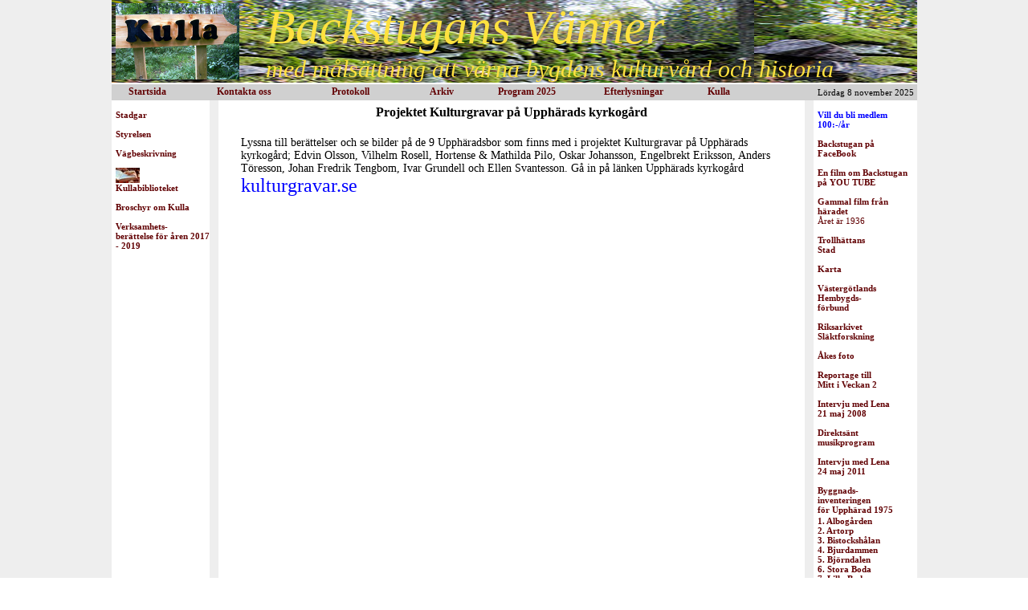

--- FILE ---
content_type: text/html; charset=iso-8859-1
request_url: http://www.backstugansvanner.se/uppharad/kulturgravar.php
body_size: 3163
content:

<HEAD>
<TITLE>Backstugans Vänner Upphärad - Kulla</TITLE>
<LINK REL="STYLESHEET" type="text/css" href="../stil.css">
</HEAD>

<BODY leftmargin="0" topmargin="0" rightmargin="0" bgcolor="#EEEEEE">

<! Denna TABLE slutar nederst i fotter.php >
<TABLE width="100%" height="100%" bgcolor="#EEEEEE" cellpadding=0 cellspacing=0 border=0 class="nytext">
 <TR>
  <TD align="center" valign="top">


<TABLE width="1003" height="100" bgcolor="#FFFFFF" cellpadding=0 cellspacing=0 border=0 class="nytext">
 <TR>
  <TD align="center" valign="top">

<TABLE bgcolor="#FFFFFF" width="1003" height="102" cellpadding=0 cellspacing=0 border=0 class="nytext">
 <TR>
  <TD valign="bottom">

<TABLE width="1003" height="100" background="../stenhag1.jpg" cellpadding=0 cellspacing=0 border=0 class="nytext">
 <TR>
  <TD width="5"> </TD>
  <TD Align="left" vAlign="center" class="logo">
   <a href="../index.php" TARGET="_top">
   <img border=0 height="95" src="../kullalogo250.jpg" alt=" Startsida"></a>
  </TD>
  <TD width="10"> </TD>
  <TD Align="left" vAlign="center">
<nobr><font class="kulla x60">Backstugans Vänner</font><br>
<font class="kulla x30">med målsättning att värna bygdens kulturvård och historia</font><br class="smal"></nobr>
  </TD>
 </TR>
</TABLE>

  </TD>
 </TR>
</TABLE>

<TABLE width="1003" height="22" cellpadding=0 cellspacing=0 bgcolor="#FFFFFF" class="over" border=0>
 <TR>
  <TD align="center" valign="bottom">

<TABLE width="1003" height="20" class="over" cellpadding="0" cellspacing="0" bgcolor="#D0D0D0" border="0">
 <TR>
  <TD width="20"></TD>

  <TD width="100">
<TABLE class="over" cellpadding=0 cellspacing=0 border=0>
 <TR>
  <TD><nobr><a href="../index.php" target="_self"><B>Startsida</B></a></nobr></TD>
 </TR>
</TABLE>
  </TD>

  <TD WIDTH="3"></TD>

  <TD width="100">
<TABLE class="over" cellpadding=0 cellspacing=0 border=0>
 <TR>
  <TD><nobr><a href="../om/kontakta2025.php" target="_self"><B>Kontakta oss</B></a></nobr></TD>
 </TR>
</TABLE>
  </TD>

  <TD WIDTH="33"></TD>

  <TD width="88">
<TABLE class="over" cellpadding=0 cellspacing=0 border=0>
 <TR>
  <TD><nobr><a href="../styrelsemote/styrelsemote.php" TARGET="_self"><b>Protokoll</b></a></nobr></TD>
 </TR>
</TABLE>
  </TD>

  <TD WIDTH="25"></TD>

  <TD width="70">
<TABLE class="over" cellpadding=0 cellspacing=0 border=0>
 <TR>
  <TD><nobr><a href="../arkiv/sida.php" target="_self"><B>Arkiv</B></a></nobr></TD>
 </TR>
</TABLE>
  </TD>

  <TD WIDTH="10"></TD>

  <TD width="100">
<TABLE class="over" cellpadding=0 cellspacing=0 border=0>
 <TR>
  <TD><nobr><a href="../aktuellt2025/program2025.php" target="_self"><B>Program 2025</B></a></nobr></TD>
 </TR>
</TABLE>
  </TD>

  <TD WIDTH="23"></TD>

  <TD width="100">
<TABLE class="over" cellpadding=0 cellspacing=0 border=0>
 <TR>
  <TD><nobr><a href="../efterlysningar/sida.php" target="_self"><B>Efterlysningar</B></a></nobr></TD>
 </TR>
</TABLE>
  </TD>

  <TD WIDTH="20"></TD>

  <TD width="50">
<TABLE class="over" cellpadding=0 cellspacing=0 border=0>
 <TR>
  <TD><nobr><a href="../historik/historik.php" target="_self"><B>Kulla</B></a></nobr></TD>
 </TR>
</TABLE>
  </TD>

  <TD WIDTH="3"></TD>

  <TD align="Left" WIDTH="182">
  <TABLE WIDTH="100%" border=0 cellpadding="0" cellspacing="0" class="nytext">
   <TR>
    <TD align="right">
     <nobr><script language="JavaScript">
		var mydate=new Date()
		var year=mydate.getYear()

		if (year<2000)
		year=1900+year

		var day=mydate.getDay()
		var month=mydate.getMonth()
		var daym=mydate.getDate()

		if (daym<10)
		daym=""+daym

		var dayarray=new Array("Söndag","Måndag","Tisdag","Onsdag","Torsdag","Fredag","Lördag")
		var montharray=new Array("januari","februari","mars","april","maj","juni","juli",
		"augusti","september","oktober","november","December")
		document.write(""+dayarray[day]+" "+daym+" "+montharray[month]+" "+year+"")
      </script></nobr>
    </TD>
   </TR>
  </TABLE>
  </TD>

  <TD WIDTH="3"></TD>


  </TD>
 </TR>
</TABLE>

  </td>
 </tr>
</table>

<TABLE bgcolor="#FFFFFF" cellpadding="0" cellspacing="0" border=0 width="993" class="nytext x11">
 <TR>
  <TD valign="top" width="120" height="100%">
<br>
<a href="../vensterlankar/stadgar.php" target="_self"><nobr><b>Stadgar</b></nobr></a><br>
<br>
<a href="../om/kontakta2025.php" target="_self"><nobr><b>Styrelsen</b></nobr></a><br>
<br>
<a href="../vensterlankar/vagbeskrivning.php" target="_self"><nobr><b>Vägbeskrivning</b></nobr></a><br>
<br>
<a href="../vensterlankar/kullabiblioteket.php" target="_self">
<img  width="30" border=0 src="../vensterlankar/kullabiblioteket/bokikon30.jpg"><br>
<B>Kullabiblioteket</B></a><br>
<br>
<a href="../vensterlankar/flyer.php"><B>Broschyr om Kulla</B></a><br>
<br>
<a href="../vensterlankar/verksamhet.php"><B>Verksamhets-<br>berättelse för åren 2017 - 2019</B></a><br>
<br>


  </TD>
  <TD bgcolor="#EEEEEE" width="11"></TD>
    <TD valign="top">

<TABLE cellpadding=0 cellspacing="0" width="730" class="nytext" border=0>
 <TR>
  <TD align="center">

<TABLE width="680">
 <TR>
  <TD>

  <TABLE width="680">
   <TR>
    <TD align="center" class="nytext x16">
    <b>Projektet Kulturgravar på Upphärads kyrkogård</b><br>
    </TD>
   </TR>
  </TABLE>

  <TABLE border=0 cellpadding="0" cellspacing="0" class="nytext" height="15"><tr><td> </td></tr></table>

  <TABLE>
   <TR>
    <TD class="nytext x14">
Lyssna till berättelser och se bilder på de 9 Upphäradsbor som finns med i projektet Kulturgravar på Upphärads kyrkogård; 
Edvin Olsson, Vilhelm Rosell, Hortense & Mathilda Pilo, Oskar Johansson, Engelbrekt Eriksson, Anders Töresson, 
Johan Fredrik Tengbom, Ivar Grundell och Ellen Svantesson. Gå in på länken Upphärads kyrkogård
<a href="http://www.kulturgravar.se/6_05_183_karta.html"></font><font class="nytext x24 blo">kulturgravar.se</a></font>
     <br>
    </TD>
   </TR>
  </TABLE>

  <TABLE border=0 cellpadding="0" cellspacing="0" class="nytext" height="15"><tr><td> </td></tr></table>

   </TD>
  </TR>
 </TABLE>

  </TD>
 </TR>
</TABLE>

  </TD>

<!Ny spalt för högermenyn börjar här>

  <TD bgcolor="#EEEEEE" width="11"></TD>
    <TD bgcolor="#FFFFFF" width="5"></TD>

  <TD valign="top" width="120" height="100%"><br>
   <a href="../hogerlankar/medlem2025.php"><font class="blo"><nobr><b>Vill du bli medlem<br>100:-/år</b></nobr></font></a><br>
   <br>
   <a href="../hogerlankar/facebook.php" TARGET="_blank"><b>Backstugan på FaceBook</b></a><br>
   <br>
   <a href="../hogerlankar/youtobe.php" TARGET="_blank"><b>En film om Backstugan på YOU TUBE</b></a><br>
   <br>
   <a href="../hogerlankar/gammalfilm.php" TARGET="_blank"><b>Gammal film från häradet</b><br>Året är 1936</a><br>
   <br>
   <a href="../hogerlankar/thnstad.php" TARGET="_blank"><nobr><b>Trollhättans<br>Stad</b></nobr></a><br>
   <br>
   <a href="../hogerlankar/karta.php" target="_blank"><nobr><b>Karta</b></nobr></a><br>
   <br> 
   <a href="../hogerlankar/hembygd.php" target="_blank"><nobr><b>Västergötlands<br>Hembygds-<br>förbund</nobr></b></a><br>
   <br> 
   <a href="../hogerlankar/riksarkiv.php" target="_blank"><nobr><b>Riksarkivet<br>Släktforskning</b></nobr></a><br>
   <br>
   <a href="../hogerlankar/aake.php" target="_blank"><nobr><b>Åkes foto</b></nobr></a><br>
   <br> 
   <a href="../hogerlankar/reportage.php" TITLE="Reportage till Mitt i Veckan 2" target="_blank"><nobr><b>Reportage till<br>Mitt i Veckan 2</b></nobr></a><br>
   <br> 
   <a href="../hogerlankar/interjuv2008.php" TITLE="Radio Trollhättan 2008-05-21" target="_blank"><nobr><b>Intervju med Lena<br>21 maj 2008</b></nobr></a><br> 
   <br> 
   <a href="../hogerlankar/musik.php" TITLE="Radio Trollhättan 2008-05-23" target="_blank"><nobr><b>Direktsänt<br>musikprogram</b></nobr></a><br>
   <br> 
   <a href="../hogerlankar/interjuv2011.php" TITLE="Intervju med Lena Calmerstrand av Maria C i Radio Trollhättan Skivor till lunch 2011-05-24" target="_blank"><nobr><b>Intervju med Lena<br>24 maj 2011</b></nobr></a><br>
   <br>
   <a href="../aktuellt2019/byggnadsinventering1.php" TITLE="Introduktion"><nobr><b>Byggnads-<br>inventeringen<br>för Upphärad 1975</b></nobr></a><br>

<TABLE border=0 cellpadding="0" cellspacing="0" class="nytext" height="2"><tr><td> </td></tr></table>

<TABLE border=0 cellpadding="0" cellspacing="0" class="nytext x11">
   <TR>
    <TD>
     <a href="../aktuellt2019/byggnadsinventering1.php#albogarden">
          <b>1. Albogården</b></a><br>
     <a href="../aktuellt2019/byggnadsinventering1.php#artorp">
          <b>2. Artorp</b></a><br>
     <a href="../aktuellt2019/byggnadsinventering1.php#bistockshalan">
          <b>3. Bistockshålan</b></a><br>
     <a href="../aktuellt2019/byggnadsinventering1.php#bjurdammen">
          <b>4. Bjurdammen</b></a><br>
     <a href="../aktuellt2019/byggnadsinventering1.php#bjorndalen">
          <b>5. Björndalen</b></a><br>
     <a href="../aktuellt2019/byggnadsinventering1.php#storaboda">
          <b>6. Stora Boda</b></a><br>
     <a href="../aktuellt2019/byggnadsinventering1.php#lillaboda">
          <b>7. Lilla Boda</b></a><br>
     <a href="../aktuellt2019/byggnadsinventering1.php#bothult">
          <b>8. Bothult</b></a><br>
     <a href="../aktuellt2019/byggnadsinventering1.php#daleslatt">
          <b>9. Dalaslätt</b></a><br>
     <a href="../aktuellt2019/byggnadsinventering1.php#dammkarr">
          <b>10. Dammkärr</b></a><br>
     <a href="../aktuellt2019/byggnadsinventering1.php#delehed">
          <b>11. Delehed</b></a><br>
     <a href="../aktuellt2019/byggnadsinventering1.php#dunevallen">
          <b>12. Dunevallen</b></a><br>
     <a href="../aktuellt2019/byggnadsinventering1.php#finneviken">
          <b>13. Finneviken</b></a><br>
     <a href="../aktuellt2019/byggnadsinventering1.php#grankarr">
          <b>14. Grankärr</b></a><br>
     <a href="../aktuellt2019/byggnadsinventering1.php#grottorp">
          <b>15. Grottorp</b></a><br>
     <a href="../aktuellt2019/byggnadsinventering1.php#gunnarsbo">
          <b>16. Gunnarsbo,</b><br>
                     &nbsp;&nbsp;&nbsp;&nbsp;&nbsp;&nbsp;Gunnarstorp</a><br>
     <a href="../aktuellt2019/byggnadsinventering1.php#gunnered">
          <b>17. Gunnered,</b><br>
                     &nbsp;&nbsp;&nbsp;&nbsp;&nbsp;&nbsp;Gundleryr</a><br>
     <a href="../aktuellt2019/byggnadsinventering1.php#hylteholmen">
          <b>18. Hylteholmen,</b><br>
                     &nbsp;&nbsp;&nbsp;&nbsp;&nbsp;&nbsp;Grävlingsåsen</a><br>
     <a href="../aktuellt2019/byggnadsinventering1.php#halhagen">
          <b>19. Hålhagen</b></a><br>
      <a href="../aktuellt2019/byggnadsinventering1.php#haggsjoryr">
          <b>20. Häggsjöryr</b></a><br>
     <a href="../aktuellt2019/byggnadsinventering1.php#haggana">
          <b>21. Häggåna</b></a><br>
     <a href="../aktuellt2019/byggnadsinventering1.php#halltorp">
          <b>22. Hälltorp</b></a><br>
     <a href="../aktuellt2019/byggnadsinventering1.php#holjebacka">
          <b>23. Höljebacka</b></a><br>
     <a href="../aktuellt2019/byggnadsinventering1.php#ingelsangen">
          <b>24. Ingelsängen</b></a><br>
     <a href="../aktuellt2019/byggnadsinventering1.php#jordbron">
          <b>25. Jordbron</b></a><br>
     <a href="../aktuellt2019/byggnadsinventering1.php#karstorp">
          <b>26. Karstorp</b></a><br>
     <a href="../aktuellt2019/byggnadsinventering1.php#krattorp">
          <b>27. Krattorp</b></a><br>
     <a href="../aktuellt2019/byggnadsinventering1.php#kroken">
          <b>28. Kroken,</b><br>
                     &nbsp;&nbsp;&nbsp;&nbsp;&nbsp;&nbsp;Socknebacken</a><br>
     <a href="../aktuellt2019/byggnadsinventering1.php#kronoberg">
          <b>29. Kronoberg</b></a><br>
     <a href="../aktuellt2019/byggnadsinventering1.php#kullen">
          <b>30. Kullen,</b><br>
                    &nbsp;&nbsp;&nbsp;&nbsp;&nbsp;&nbsp;Klockarekullen</a><br>
     <a href="../aktuellt2019/byggnadsinventering1.php#karret">
          <b>31. Kärret,</b><br>
                    &nbsp;&nbsp;&nbsp;&nbsp;&nbsp;&nbsp;Lövsjökärr</a><br>
     <a href="../aktuellt2019/byggnadsinventering1.php#kattetorpet">
          <b>32. Kättetorpet,</b><br>
                    &nbsp;&nbsp;&nbsp;&nbsp;&nbsp;&nbsp; Röttetorpet</a><br>
     <a href="../aktuellt2019/byggnadsinventering1.php#maden">
          <b>33. Maden</b></a><br>
     <a href="../aktuellt2019/byggnadsinventering1.php#mannered">
          <b>34. Månered</b></a><br>
     <a href="../aktuellt2019/byggnadsinventering1.php#nyckleby">
          <b>35. Nyckleby</b></a><br>
     <a href="../aktuellt2019/byggnadsinventering1.php#ragkvid">
          <b>36. Rågkvid</b></a><br>
     <a href="../aktuellt2019/byggnadsinventering1.php#rormaden">
          <b>37. Rörmaden</b></a><br>
     <a href="../aktuellt2019/byggnadsinventering1.php#rosbacken">
          <b>38. Rösbacken</b></a><br>
     <a href="../aktuellt2019/byggnadsinventering1.php#sandbacken">
          <b>39. Sandbacken</b></a><br>
     <a href="../aktuellt2019/byggnadsinventering1.php#sjokullen">
          <b>40. Sjökullen</b></a><br>
     <a href="../aktuellt2019/byggnadsinventering1.php#snartorp">
          <b>41. Snartorp</b></a><br>
     <a href="../aktuellt2019/byggnadsinventering1.php#spjutgiljan">
          <b>42. Spjutgiljan</b></a><br>
     <a href="../aktuellt2019/byggnadsinventering1.php#stubbhalan">
          <b>43. Stubbhålan</b></a><br>
     <a href="../aktuellt2019/byggnadsinventering1.php#vadboda">
          <b>44. Vadboda</b></a><br>
     <a href="../aktuellt2019/byggnadsinventering1.php#vrangebacken">
          <b>45. Vrångebacken</b></a><br>
     <a href="../aktuellt2019/byggnadsinventering1.php#vrastorp">
          <b>46. Vråstorp</b></a><br>
     <a href="../aktuellt2019/byggnadsinventering1.php#aspenas">
          <b>47. Äspenäs</b></a><br>
     <a href="../aktuellt2019/byggnadsinventering1.php#odeby">
          <b>48. Ödeby</b></a><br>

     </TD>
   </TR>
  </TABLE>

  </TD>
 </TR>
</TABLE>
 </TD> 


  </TD>
 </TR>
</TABLE> <! table börjar i början av index.php>

</BODY>
</HTML>



--- FILE ---
content_type: text/css
request_url: http://www.backstugansvanner.se/stil.css
body_size: 1609
content:
{ // Det som är gamalt och inte skall användas på nya sidor är kvar i detta css pga. att det finns äldre ;
  // sidor som måste fungera, detta gäller för biblioteket och antidroggruppens sidor ;
}

body{background-color:#FFFFFF; 	//bakgrundsfärg för sida; gamla gul #E9ECCD}

a{color:#620204;		//egenskap för länkar på sida; old 008000}
a:active{color:#620204;		//egenskap för länkar på sida;}
a:v{color:#620204;		//egenskap för länkar på sida;}
a:hover{color: #620204; text-decoration: underline;		//egenskap för länkar på sida;}
a{text-decoration: none;	//egenskap för länkar på sida;}

.kulla{
    font-family: times roman;
    font-style: italic;
    font-size: 70px;
    color: #FFE13F;
}
.logo{
    font-family: verdana;
    font-size: 16px;
    color: #000000;
}
.logo a
{
    text-decoration: none;
    color: #000000;
}

.ytterbord{				//tavelramar;
    border-width: 0.04cm; 
    background-color: #FF7D61;
    border-style: solid;
    border-top-color: #FF6549;
    border-left-color: #FF7D61;
    border-right-color: #DA361B;
    border-bottom-color: #E13D22;
}
.innerbord{				//tavelramar;
    border-width: 0.15cm; 
    background-color: #A2B3BE;
    border-style: solid;
    border-top-color: #E13D22;
    border-left-color: #DA361B;
    border-right-color: #FF7D61;
    border-bottom-color: #FF6549;
}
.skugga1{				//liten skugga för dokument (t.ex.tidigare veckonytt);
    border-style: solid;
    border-top-width: 0.01cm; 
    border-left-width: 0.01cm; 
    border-right-width: 0.07cm; 
    border-bottom-width: 0.07cm; 
    background-color: #FFFFFF;
    border-top-color: #6060A0;
    border-left-color: #505090;
    border-right-color: #404060;
    border-bottom-color: #303050;
}
.skugga{				//större skugga för dokument (veckonytt, dokument i antidroggruppen);
    border-style: solid;
    border-top-width: 0.01cm; 
    border-left-width: 0.01cm; 
    border-right-width: 0.15cm; 
    border-bottom-width: 0.15cm; 
    background-color: #FFFFFF;
    border-top-color: #6060A0;
    border-left-color: #505090;
    border-right-color: #404060;
    border-bottom-color: #303050;
}
.scroll{		//scroll antidroggruppen;
    font-family: Arial;
    font-size: 13px;
    font-weight: bold;
    color: #00A000;
}
.scroll22{			//scrolltext på första sidan;
    font-family: Arial;
    font-size: 22px;
    font-weight: bold;
    color: #DE2931;
}
.rubrik{			//ersätts av nyrubrik;
    font-family: times new roman;
    font-size: 20px;
}
.nyrubrik{			//ny font för rubrik;
    font-family: verdana;
    font-size: 20px;
    color: #000000;
}
.nytext{				//ny font för text;
    font-family: verdana;
    color: #000000;
    font-size: 11px;
}
.nysubjekt{			//används i kurslistorna under utbildningar;
    font-family: verdana;
    font-size: 14px;
    color: #000000;
    font-weight: bold;
}
.kontakt1{			//Används i telefonlistorna
    font-family: verdana;
    font-size: 12px;
    color: #000000;
    background-color: #E0E3C4;
}
.kontakt2{			//Används i telefonlistorna
    font-family: verdana;
    font-size: 12px;
    color: #000000;
}
.bg{
    background-color: #E0E3C4;  //bakgrundafärg i tabeller PROGRAMINNEHÅLL
}
.text{				//ersätts av nytext, används fortfarande på några ställen;
    font-family: times new roman;
    font-size: 13px;
}
.textv{				//ersätts av nytext, finns fortfarande på några ställen;
    font-family: verdana;
    font-size: 13px;
}
.smal{				//old, finns fortfarande på några ställen;
    font-family: times new roman;
    font-size: 7px;
}
.bigg{				 //old, finns fortfarande på några ställen;
    font-family: times new roman;
    font-size: 27px;
}
.pix{				//old, finns fortfarande på några ställen;
    font-family: times new roman;
    font-size: 3px;
}
.head1{				//old, finns fortfarande på några ställen;
      font-family: times new roman;
      font-size: 26px;
      font-weight: bold;
      color: #000000;
}
.head{				//old, finns fortfarande på några ställen;
      font-family: times new roman;
      font-size: 25px;
      color: #000000;
}
.link{				//old, finns fortfarande på några ställen;
    font-family: times new roman;
    font-size: 13px;
    color: #000000;
}
.title{				//old;
    position: absolute;
    width: 130px;
    height: 20px;
    left: 10px;
    z-index: 10;
    font-family: verdana;
    font-size: 10px;
}
.titltext{		//font och storlek på menytext;						
    font-family: verdana;
    font-size: 11px;
    font-weight: ;
}
.over{		//font för menytext på over meny;						
    font-family: verdana;
    font-size: 12px;
    font-weight: bold;
}

.submenu{		//font, storlek och placering på undermenytext;				
    position: relative;
    width: 112px;
    left: 0px;
    font-family: verdana;
    font-size: 11px;
}

.logo{				//ny font för Trollhättans logo;
    font-family: verdana;
    font-size: 10px;
    color: #000000;
}
.brun{		
    color: #C15911;}
.red{		
    color: #FF0000;}
.gren2{				//Välkommen till Backstugan!;
    color: #00D000;}
.gren{				//Backstugan;
    color: #00FF00;}
.softgren{			//Backstugan;
    color: #008000;}
.blo{				//Backstugan;
    color: #0000FF;}
.blo1{				//Backstugan - påskkort, Elof Petterson;
    color: #4F81BD;}
.blo2{				//Backstugan - påskkort, Elof Petterson;
    color: #365F91;}
.blo3{				//Backstugan - påskkort, Elof Petterson;
    color: #8ED7FF;}
.gul{
    color: #FFE13F;}
.dov{
    color: #A0A0A0;}
.xxlarge{font-size: 20px;	//old;}
.xlarge{font-size: 18px;	//old;}
.large {font-size: 16px;	//old;}
.medium{font-size: 14px;	//old;}
.smal  {font-size: 10px;	//old;}
.x1{font-size: 1px;		//old;}
.x2{font-size: 2px;		//old;}
.x3{font-size: 3px;		//old;}
.x4{font-size: 4px;		//old;}
.x5{font-size: 5px;		//old;}
.x6{font-size: 6px;		//old;}
.x7{font-size: 7px;		//old;}
.x8{font-size: 8px;		//old;}
.x9{font-size: 9px;		//old;}
.x10{font-size: 10px;		//old;}
.x11{font-size: 11px;		//old;}
.x12{font-size: 12px;		//old;}
.x13{font-size: 13px;		//old;}
.x14{font-size: 14px;		//old;}
.x15{font-size: 15px;		//old;}
.x16{font-size: 16px;		//old;}
.x17{font-size: 17px;		//old;}
.x18{font-size: 18px;		//old;}
.x19{font-size: 19px;		//old;}
.x20{font-size: 20px;		//old;}
.x21{font-size: 21px;		//old;}
.x22{font-size: 22px;		//old;}
.x23{font-size: 23px;		//old;}
.x24{font-size: 24px;		//old;}
.x25{font-size: 25px;		//old;}
.x26{font-size: 26px;		//old;}
.x27{font-size: 27px;		//old;}
.x28{font-size: 28px;		//old;}
.x29{font-size: 29px;		//old;}
.x30{font-size: 30px;		//old;}
.x60{font-size: 60px;		//old;}
.x65{font-size: 65px;		//old;}